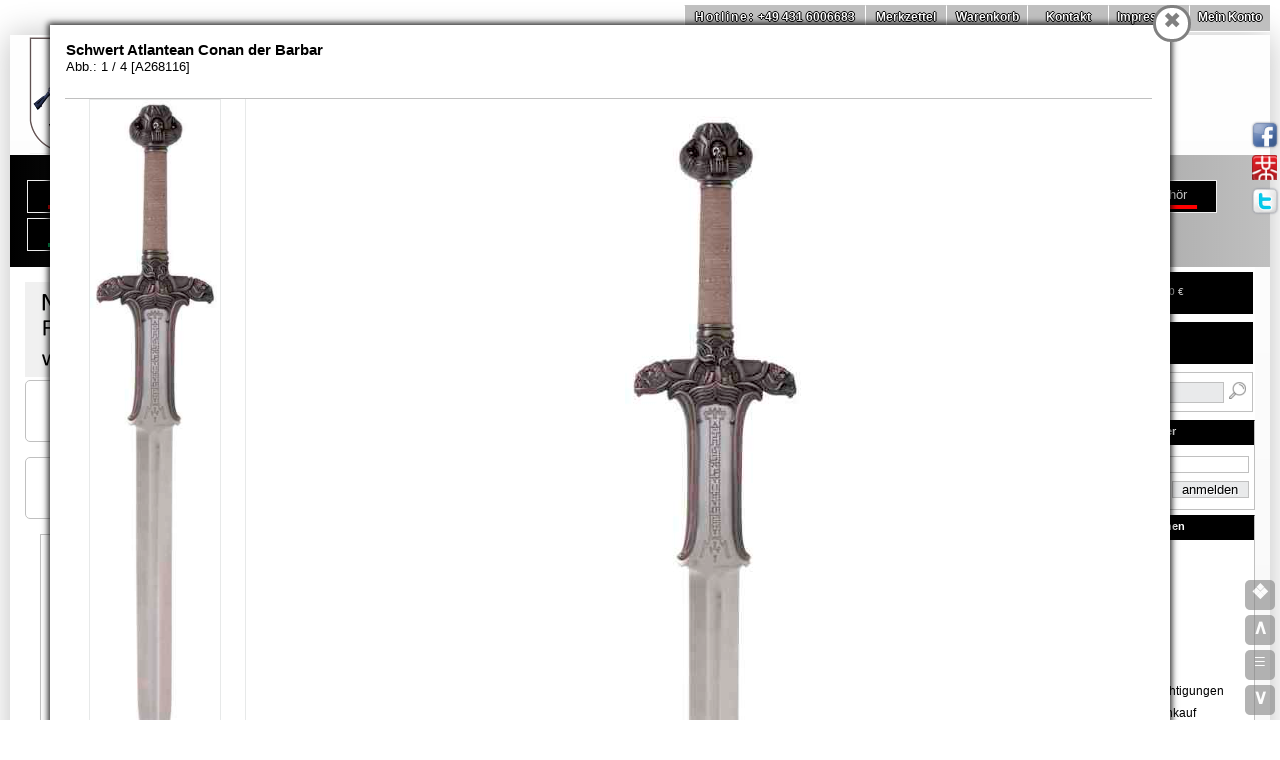

--- FILE ---
content_type: text/html; charset=ISO-8859-1
request_url: https://www.waffen-onlineshop.de/Blankwaffen/Schwerter/A268116-showImage-1.html
body_size: 8733
content:

    

<!DOCTYPE html PUBLIC "-//W3C//DTD XHTML 1.0 Strict//EN" "https://www.w3.org/TR/xhtml1/DTD/xhtml1-strict.dtd">
<html xmlns="https://www.w3.org/1999/xhtml" xml:lang="de" lang="de">
<xml version="1.0" encoding="iso-8859-1">
<head>
<meta http-equiv="content-type" content="text/html; charset=ISO-8859-1" />
<title>Schwert Atlantean Conan der Barbar Abb. Nr.1 </title>

<meta property="og:title" content="Schwert Atlantean Conan der Barbar Abb. Nr.1 ">
<meta property="og:image" content="https://www.waffen-onlineshop.de/images/Waffen-Onlineshop-Logo.png">
<meta property="og:type" content="website">
<meta property="og:url" content="http://www.waffen-onlineshop.de">
<meta property="og:description" content="Schwert Atlantean Conan der Barbar | Bilder - Abb. Nr. 1">
<meta property="dcterms:title" content="Schwert Atlantean Conan der Barbar Abb. Nr.1 ">
<meta property="dcterms:identifier" content="www.waffen-onlineshop.de">
<meta property="dcterms:description" content="Schwert Atlantean Conan der Barbar | Bilder - Abb. Nr. 1">
<meta property="dcterms:subject" content="Schwert Atlantean Conan der Barbar, Schwert, Atlantean, Conan, der, Barbar, Schwerter,, Bilder, waffen-laden, waffengeschäft, waffenfachgeschäft, waffen, jagdwaffen, sportwaffen, freie waffen, munition">
<meta name="DC.title" content="Schwert Atlantean Conan der Barbar Abb. Nr.1 ">
<meta name="DC.identifier" content="www.waffen-onlineshop.de">
<meta name="DC.description" content="Schwert Atlantean Conan der Barbar | Bilder - Abb. Nr. 1">
<meta name="DC.subject" content="Schwert Atlantean Conan der Barbar, Schwert, Atlantean, Conan, der, Barbar, Schwerter,, Bilder waffen-laden, waffengeschäft, waffenfachgeschäft, waffen, jagdwaffen, sportwaffen, freie waffen, munition">
    <meta name="description" content="Schwert Atlantean Conan der Barbar | Bilder - Abb. Nr. 1" />
<meta name="title" content="Schwert Atlantean Conan der Barbar Abb. Nr.1 " />
<meta name="keywords" content="Schwert Atlantean Conan der Barbar, Schwert, Atlantean, Conan, der, Barbar, Schwerter,, Bilder," />
<meta name="robots" content="FOLLOW,INDEX" />
<meta name="Copyright" content="Waffen-Onlineshop.de  MTH " />
<meta name="classification" content="Waffen und Munition weapons" /> 
<meta name="Author" content="Waffen-Onlineshop.de  MTH " />
<meta name="contact_addr" content="Service.MTH@melbar.de" />
<meta name="revisit-after" content="7 Days" />
<meta name="audience" content="All" />
<meta name="distribution" content="Europa" />
<meta name="page-topic" content="Waffen und Munition weapons" />
<meta http-equiv="content-language" content="de" />
<meta http-equiv="content-language" content="de" />
<link rel="shortcut icon" href="https://www.waffen-onlineshop.de/images/favicon.ico" type="image/x-icon" />

<link rel="stylesheet" type="text/css" href="https://www.Waffen-Onlineshop.de/css/flipbox_s.css" />
<link rel="stylesheet" type="text/css" href="https://www.Waffen-Onlineshop.de/css/flipboxbasisN_s.css" />
<link rel="stylesheet" type="text/css" href="https://www.Waffen-Onlineshop.de/css/flipboxbasis_s.css" />
<link rel="stylesheet" type="text/css" href="https://www.Waffen-Onlineshop.de/css/userorderbox.css" />
<meta name="viewport" content="width=device-width" />
<link rel="stylesheet" type="text/css" media="screen and (max-width:1280px)" href="https://www.Waffen-Onlineshop.de/css/MobileSources.css" /> 
   
</head>
<body>
    <div class='main'>
            <div id='headerLinkLine'> 
	<p><b>Hotline:</b> +49 431 6006683</p>		
            <a href="https://www.waffen-onlineshop.de/intern-Merkliste.html" rel='nofollow' title="Waffen-Shop - Wunschzettel -" class='LinkLineA'>Merkzettel</a>
            <a href="https://www.waffen-onlineshop.de/intern-Warenkorb.html" rel='nofollow' title=" Warenkorb " class='LinkLineA'>Warenkorb</a>                    
            <a href="https://www.waffen-onlineshop.de/content-kontakt.html" rel='nofollow'  title="Kontakt" class='LinkLineA'>Kontakt</a>
            <a href="https://www.waffen-onlineshop.de/content-impressum.html" rel='nofollow' title="Impressum" class='LinkLineA'>Impressum</a>                    
            <a href="https://www.waffen-onlineshop.de/intern-Mein-Konto.html" rel='nofollow' title="Mein Konto" >Mein Konto</a>                                                                    
        <br class='cl' />
        </div>
        <div class='head'>
        <a href='https://www.waffen-onlineshop.de/index.php'><img src='https://www.waffen-onlineshop.de/images/Waffen-Onlineshop-Logo.png' alt='Waffen-Onlineshop' /></a>
<h2>Schwerter</h2><br class='cl' />
        </div>
   
        <div class='menue'>
        <a name='auswahl'/>     
        
            <div class='mitem '>
            <a href="https://www.waffen-onlineshop.de/Kurzwaffen#CM" title="Kurzwaffen" class='mlink'>Kurzwaffen</a>
            
                <div class='subBox'>
                        <div class='subMenue'>
                    <a href="https://www.waffen-onlineshop.de/Kurzwaffen/Beduerfnisfreie-Revolver/Beduerfnisfreie-Revolver-page-1.html" title="Bedürfnisfreie Revolver - Kurzwaffen">Bedürfnisfreie Revolver</a>
                    <a href="https://www.waffen-onlineshop.de/Kurzwaffen/Gebrauchte-Kurzwaffen/Gebrauchte-Kurzwaffen-page-1.html" title="Gebrauchte Kurzwaffen - Kurzwaffen">Gebrauchte Kurzwaffen</a>
                    <a href="https://www.waffen-onlineshop.de/Kurzwaffen/Griffschalen/Griffschalen-page-1.html" title="Griffschalen - Kurzwaffen">Griffschalen</a>
                    <a href="https://www.waffen-onlineshop.de/Kurzwaffen/Holster/Holster-page-1.html" title="Holster - Kurzwaffen">Holster</a>
                    <a href="https://www.waffen-onlineshop.de/Kurzwaffen/Kleinkaliber-Pistolen/Kleinkaliber-Pistolen-page-1.html" title="Kleinkaliber Pistolen - Kurzwaffen">Kleinkaliber Pistolen</a>
                    <a href="https://www.waffen-onlineshop.de/Kurzwaffen/Kleinkaliber-Revolver/Kleinkaliber-Revolver-page-1.html" title="Kleinkaliber Revolver - Kurzwaffen">Kleinkaliber Revolver</a>
                    <a href="https://www.waffen-onlineshop.de/Kurzwaffen/Kleinkalibermunition/Kleinkalibermunition-page-1.html" title="Kleinkalibermunition - Kurzwaffen">Kleinkalibermunition</a>
                    <a href="https://www.waffen-onlineshop.de/Kurzwaffen/Magazine/Magazine-page-1.html" title="Magazine - Kurzwaffen">Magazine</a>
                    <a href="https://www.waffen-onlineshop.de/Kurzwaffen/Munition/Munition-page-1.html" title="Munition - Kurzwaffen">Munition</a>
                    <a href="https://www.waffen-onlineshop.de/Kurzwaffen/Perkussionsrevolver/Perkussionsrevolver-page-1.html" title="Perkussionsrevolver - Kurzwaffen">Perkussionsrevolver</a>
                    <a href="https://www.waffen-onlineshop.de/Kurzwaffen/Pistolen/Pistolen-page-1.html" title="Pistolen - Kurzwaffen">Pistolen</a>
                    <a href="https://www.waffen-onlineshop.de/Kurzwaffen/Pistolenholster/Pistolenholster-page-1.html" title="Pistolenholster - Kurzwaffen">Pistolenholster</a>
                    <a href="https://www.waffen-onlineshop.de/Kurzwaffen/Revolver/Revolver-page-1.html" title="Revolver - Kurzwaffen">Revolver</a>

                    </div>
                    <br class='cl'/>
                    <div class='subMenue'>
                    
                    <a href="https://www.waffen-onlineshop.de/Kurzwaffen/SD-Adapter/SD-Adapter-page-1.html" title="SD Adapter - Kurzwaffen">SD Adapter</a>
                    <a href="https://www.waffen-onlineshop.de/Kurzwaffen/Sportpistolen/Sportpistolen-page-1.html" title="Sportpistolen - Kurzwaffen">Sportpistolen</a>
                    <a href="https://www.waffen-onlineshop.de/Kurzwaffen/Visiere/Visiere-page-1.html" title="Visiere - Kurzwaffen">Visiere</a>
                    <a href="https://www.waffen-onlineshop.de/Kurzwaffen/Waffenkoffer/Waffenkoffer-page-1.html" title="Waffenkoffer - Kurzwaffen">Waffenkoffer</a>
                    <a href="https://www.waffen-onlineshop.de/Kurzwaffen/Waffenreinigung/Waffenreinigung-page-1.html" title="Waffenreinigung - Kurzwaffen">Waffenreinigung</a>
                    <a href="https://www.waffen-onlineshop.de/Kurzwaffen/Zubehoer/Zubehoer-page-1.html" title="Zubehör - Kurzwaffen">Zubehör</a>
                </div>
            </div>    
            <br class='cl' />                         
        </div>
            <div class='mitem '>
            <a href="https://www.waffen-onlineshop.de/Langwaffen#CM" title="Langwaffen" class='mlink'>Langwaffen</a>
            
                <div class='subBox'>
                        <div class='subMenue'>
                    <a href="https://www.waffen-onlineshop.de/Langwaffen/Ersatzteile/Ersatzteile-page-1.html" title="Ersatzteile - Langwaffen">Ersatzteile</a>
                    <a href="https://www.waffen-onlineshop.de/Langwaffen/Kipplaufflinten/Kipplaufflinten-page-1.html" title="Kipplaufflinten - Langwaffen">Kipplaufflinten</a>
                    <a href="https://www.waffen-onlineshop.de/Langwaffen/Kleinkaliber-Gewehre/Kleinkaliber-Gewehre-page-1.html" title="Kleinkaliber Gewehre - Langwaffen">Kleinkaliber Gewehre</a>
                    <a href="https://www.waffen-onlineshop.de/Langwaffen/Lever-Action-Buechsen/Lever-Action-Buechsen-page-1.html" title="Lever Action Büchsen - Langwaffen">Lever Action Büchsen</a>
                    <a href="https://www.waffen-onlineshop.de/Langwaffen/Magazine/Magazine-page-1.html" title="Magazine - Langwaffen">Magazine</a>
                    <a href="https://www.waffen-onlineshop.de/Langwaffen/Montagen/Montagen-page-1.html" title="Montagen - Langwaffen">Montagen</a>
                    <a href="https://www.waffen-onlineshop.de/Langwaffen/Munition/Munition-page-1.html" title="Munition - Langwaffen">Munition</a>
                    <a href="https://www.waffen-onlineshop.de/Langwaffen/Repetierbuechsen/Repetierbuechsen-page-1.html" title="Repetierbüchsen - Langwaffen">Repetierbüchsen</a>
                    <a href="https://www.waffen-onlineshop.de/Langwaffen/Repetierflinten/Repetierflinten-page-1.html" title="Repetierflinten - Langwaffen">Repetierflinten</a>
                    <a href="https://www.waffen-onlineshop.de/Langwaffen/SD-Adapter/SD-Adapter-page-1.html" title="SD Adapter - Langwaffen">SD Adapter</a>
                    <a href="https://www.waffen-onlineshop.de/Langwaffen/Selbstladebuechsen/Selbstladebuechsen-page-1.html" title="Selbstladebüchsen - Langwaffen">Selbstladebüchsen</a>
                    <a href="https://www.waffen-onlineshop.de/Langwaffen/Selbstladeflinten/Selbstladeflinten-page-1.html" title="Selbstladeflinten - Langwaffen">Selbstladeflinten</a>
                    <a href="https://www.waffen-onlineshop.de/Langwaffen/Sportwaffen/Sportwaffen-page-1.html" title="Sportwaffen - Langwaffen">Sportwaffen</a>

                    </div>
                    <br class='cl'/>
                    <div class='subMenue'>
                    
                    <a href="https://www.waffen-onlineshop.de/Langwaffen/Sportwaffen-Sets/Sportwaffen-Sets-page-1.html" title="Sportwaffen Sets - Langwaffen">Sportwaffen Sets</a>
                    <a href="https://www.waffen-onlineshop.de/Langwaffen/Vorderschaftrepetierflinten/Vorderschaftrepetierflinten-page-1.html" title="Vorderschaftrepetierflinten - Langwaffen">Vorderschaftrepetierflinten</a>
                    <a href="https://www.waffen-onlineshop.de/Langwaffen/Waffenkoffer/Waffenkoffer-page-1.html" title="Waffenkoffer - Langwaffen">Waffenkoffer</a>
                    <a href="https://www.waffen-onlineshop.de/Langwaffen/Zubehoer/Zubehoer-page-1.html" title="Zubehör - Langwaffen">Zubehör</a>
                    <a href="https://www.waffen-onlineshop.de/Langwaffen/Zweibeine/Zweibeine-page-1.html" title="Zweibeine - Langwaffen">Zweibeine</a>
                </div>
            </div>    
            <br class='cl' />                         
        </div>
            <div class='mitem '>
            <a href="https://www.waffen-onlineshop.de/Freie-Waffen#CM" title="Freie Waffen" class='mlink'>Freie Waffen</a>
            
                <div class='subBox'>
                        <div class='subMenue'>
                    <a href="https://www.waffen-onlineshop.de/Freie-Waffen/2ndHand/2ndHand-page-1.html" title="2ndHand - Freie Waffen">2ndHand</a>
                    <a href="https://www.waffen-onlineshop.de/Freie-Waffen/AEG/AEG-page-1.html" title="AEG - Freie Waffen">AEG</a>
                    <a href="https://www.waffen-onlineshop.de/Freie-Waffen/AirSoft/AirSoft-page-1.html" title="AirSoft - Freie Waffen">AirSoft</a>
                    <a href="https://www.waffen-onlineshop.de/Freie-Waffen/Bipods/Bipods-page-1.html" title="Bipods - Freie Waffen">Bipods</a>
                    <a href="https://www.waffen-onlineshop.de/Freie-Waffen/CO2-Gewehre/CO2-Gewehre-page-1.html" title="CO2 Gewehre - Freie Waffen">CO2 Gewehre</a>
                    <a href="https://www.waffen-onlineshop.de/Freie-Waffen/CO2-Pistolen/CO2-Pistolen-page-1.html" title="CO2 Pistolen - Freie Waffen">CO2 Pistolen</a>
                    <a href="https://www.waffen-onlineshop.de/Freie-Waffen/CO2-Revolver/CO2-Revolver-page-1.html" title="CO2 Revolver - Freie Waffen">CO2 Revolver</a>
                    <a href="https://www.waffen-onlineshop.de/Freie-Waffen/Federdruck-Gewehre/Federdruck-Gewehre-page-1.html" title="Federdruck Gewehre - Freie Waffen">Federdruck Gewehre</a>
                    <a href="https://www.waffen-onlineshop.de/Freie-Waffen/Federdruckpistole/Federdruckpistole-page-1.html" title="Federdruckpistole - Freie Waffen">Federdruckpistole</a>
                    <a href="https://www.waffen-onlineshop.de/Freie-Waffen/Gas-Pistolen/Gas-Pistolen-page-1.html" title="Gas Pistolen - Freie Waffen">Gas Pistolen</a>
                    <a href="https://www.waffen-onlineshop.de/Freie-Waffen/Gas-Revolver/Gas-Revolver-page-1.html" title="Gas Revolver - Freie Waffen">Gas Revolver</a>
                    <a href="https://www.waffen-onlineshop.de/Freie-Waffen/Holster/Holster-page-1.html" title="Holster - Freie Waffen">Holster</a>
                    <a href="https://www.waffen-onlineshop.de/Freie-Waffen/Home-Defense/Home-Defense-page-1.html" title="Home Defense - Freie Waffen">Home Defense</a>

                    </div>
                    <br class='cl'/>
                    <div class='subMenue'>
                    
                    <a href="https://www.waffen-onlineshop.de/Freie-Waffen/Homeshooting/Homeshooting-page-1.html" title="Homeshooting - Freie Waffen">Homeshooting</a>
                    <a href="https://www.waffen-onlineshop.de/Freie-Waffen/Kipplaufgewehr/Kipplaufgewehr-page-1.html" title="Kipplaufgewehr - Freie Waffen">Kipplaufgewehr</a>
                    <a href="https://www.waffen-onlineshop.de/Freie-Waffen/Kipplaufpistole/Kipplaufpistole-page-1.html" title="Kipplaufpistole - Freie Waffen">Kipplaufpistole</a>
                    <a href="https://www.waffen-onlineshop.de/Freie-Waffen/Knicklaufgewehr/Knicklaufgewehr-page-1.html" title="Knicklaufgewehr - Freie Waffen">Knicklaufgewehr</a>
                    <a href="https://www.waffen-onlineshop.de/Freie-Waffen/Leuchtpunktvisiere/Leuchtpunktvisiere-page-1.html" title="Leuchtpunktvisiere - Freie Waffen">Leuchtpunktvisiere</a>
                    <a href="https://www.waffen-onlineshop.de/Freie-Waffen/Lever-Action/Lever-Action-page-1.html" title="Lever Action - Freie Waffen">Lever Action</a>
                    <a href="https://www.waffen-onlineshop.de/Freie-Waffen/Luftgewehre/Luftgewehre-page-1.html" title="Luftgewehre - Freie Waffen">Luftgewehre</a>
                    <a href="https://www.waffen-onlineshop.de/Freie-Waffen/Luftpistolen/Luftpistolen-page-1.html" title="Luftpistolen - Freie Waffen">Luftpistolen</a>
                    <a href="https://www.waffen-onlineshop.de/Freie-Waffen/Magazine/Magazine-page-1.html" title="Magazine - Freie Waffen">Magazine</a>
                    <a href="https://www.waffen-onlineshop.de/Freie-Waffen/Militaerwaffen/Militaerwaffen-page-1.html" title="Militärwaffen - Freie Waffen">Militärwaffen</a>
                    <a href="https://www.waffen-onlineshop.de/Freie-Waffen/Montagen/Montagen-page-1.html" title="Montagen - Freie Waffen">Montagen</a>
                    <a href="https://www.waffen-onlineshop.de/Freie-Waffen/Munition/Munition-page-1.html" title="Munition - Freie Waffen">Munition</a>
                    <a href="https://www.waffen-onlineshop.de/Freie-Waffen/Pendelziele/Pendelziele-page-1.html" title="Pendelziele - Freie Waffen">Pendelziele</a>
                    <a href="https://www.waffen-onlineshop.de/Freie-Waffen/Perkussionspistolen/Perkussionspistolen-page-1.html" title="Perkussionspistolen - Freie Waffen">Perkussionspistolen</a>

                    </div>
                    <br class='cl'/>
                    <div class='subMenue'>
                    
                    <a href="https://www.waffen-onlineshop.de/Freie-Waffen/Polizeiwaffen/Polizeiwaffen-page-1.html" title="Polizeiwaffen - Freie Waffen">Polizeiwaffen</a>
                    <a href="https://www.waffen-onlineshop.de/Freie-Waffen/Pumpluftgewehr/Pumpluftgewehr-page-1.html" title="Pumpluftgewehr - Freie Waffen">Pumpluftgewehr</a>
                    <a href="https://www.waffen-onlineshop.de/Freie-Waffen/Repetierluftgewehr/Repetierluftgewehr-page-1.html" title="Repetierluftgewehr - Freie Waffen">Repetierluftgewehr</a>
                    <a href="https://www.waffen-onlineshop.de/Freie-Waffen/S-AEG/S-AEG-page-1.html" title="S AEG - Freie Waffen">S AEG</a>
                    <a href="https://www.waffen-onlineshop.de/Freie-Waffen/Sammlerwaffen/Sammlerwaffen-page-1.html" title="Sammlerwaffen - Freie Waffen">Sammlerwaffen</a>
                    <a href="https://www.waffen-onlineshop.de/Freie-Waffen/Scheibenkaesten/Scheibenkaesten-page-1.html" title="Scheibenkästen - Freie Waffen">Scheibenkästen</a>
                    <a href="https://www.waffen-onlineshop.de/Freie-Waffen/Schreckschussgewehre/Schreckschussgewehre-page-1.html" title="Schreckschussgewehre - Freie Waffen">Schreckschussgewehre</a>
                    <a href="https://www.waffen-onlineshop.de/Freie-Waffen/Seitenspanner/Seitenspanner-page-1.html" title="Seitenspanner - Freie Waffen">Seitenspanner</a>
                    <a href="https://www.waffen-onlineshop.de/Freie-Waffen/Selbstverteidigung/Selbstverteidigung-page-1.html" title="Selbstverteidigung - Freie Waffen">Selbstverteidigung</a>
                    <a href="https://www.waffen-onlineshop.de/Freie-Waffen/Self-Defense/Self-Defense-page-1.html" title="Self Defense - Freie Waffen">Self Defense</a>
                    <a href="https://www.waffen-onlineshop.de/Freie-Waffen/SoftAir/SoftAir-page-1.html" title="SoftAir - Freie Waffen">SoftAir</a>
                    <a href="https://www.waffen-onlineshop.de/Freie-Waffen/T4E-RAM/T4E-RAM-page-1.html" title="T4E RAM - Freie Waffen">T4E RAM</a>
                    <a href="https://www.waffen-onlineshop.de/Freie-Waffen/Unterhebelspanner/Unterhebelspanner-page-1.html" title="Unterhebelspanner - Freie Waffen">Unterhebelspanner</a>
                    <a href="https://www.waffen-onlineshop.de/Freie-Waffen/Waffenkoffer/Waffenkoffer-page-1.html" title="Waffenkoffer - Freie Waffen">Waffenkoffer</a>

                    </div>
                    <br class='cl'/>
                    <div class='subMenue'>
                    
                    <a href="https://www.waffen-onlineshop.de/Freie-Waffen/Waffenpflege/Waffenpflege-page-1.html" title="Waffenpflege - Freie Waffen">Waffenpflege</a>
                    <a href="https://www.waffen-onlineshop.de/Freie-Waffen/Waffentresor/Waffentresor-page-1.html" title="Waffentresor - Freie Waffen">Waffentresor</a>
                    <a href="https://www.waffen-onlineshop.de/Freie-Waffen/Westernwaffen/Westernwaffen-page-1.html" title="Westernwaffen - Freie Waffen">Westernwaffen</a>
                    <a href="https://www.waffen-onlineshop.de/Freie-Waffen/Ziele/Ziele-page-1.html" title="Ziele - Freie Waffen">Ziele</a>
                    <a href="https://www.waffen-onlineshop.de/Freie-Waffen/Zielfernrohre/Zielfernrohre-page-1.html" title="Zielfernrohre - Freie Waffen">Zielfernrohre</a>
                    <a href="https://www.waffen-onlineshop.de/Freie-Waffen/Zubehoer/Zubehoer-page-1.html" title="Zubehör - Freie Waffen">Zubehör</a>
                </div>
            </div>    
            <br class='cl' />                         
        </div>
            <div class='mitem  mitemselected'>
            <a href="https://www.waffen-onlineshop.de/Blankwaffen#CM" title="Blankwaffen" class='mlink'>Blankwaffen</a>
            
                <div class='subBox'>
                        <div class='subMenue'>
                    <a href="https://www.waffen-onlineshop.de/Blankwaffen/Dolche/Dolche-page-1.html" title="Dolche - Blankwaffen">Dolche</a>
                    <a href="https://www.waffen-onlineshop.de/Blankwaffen/Guertelmesser/Guertelmesser-page-1.html" title="Gürtelmesser - Blankwaffen">Gürtelmesser</a>
                    <a href="https://www.waffen-onlineshop.de/Blankwaffen/Jagdmesser/Jagdmesser-page-1.html" title="Jagdmesser - Blankwaffen">Jagdmesser</a>
                    <a href="https://www.waffen-onlineshop.de/Blankwaffen/Jagdspeere/Jagdspeere-page-1.html" title="Jagdspeere - Blankwaffen">Jagdspeere</a>
                    <a href="https://www.waffen-onlineshop.de/Blankwaffen/Messer/Messer-page-1.html" title="Messer - Blankwaffen">Messer</a>
                    <a href="https://www.waffen-onlineshop.de/Blankwaffen/Neck-Knife/Neck-Knife-page-1.html" title="Neck Knife - Blankwaffen">Neck Knife</a>
                    <a href="https://www.waffen-onlineshop.de/Blankwaffen/Outdoormesser/Outdoormesser-page-1.html" title="Outdoormesser - Blankwaffen">Outdoormesser</a>
                    <a href="https://www.waffen-onlineshop.de/Blankwaffen/Samuraischwerter/Samuraischwerter-page-1.html" title="Samuraischwerter - Blankwaffen">Samuraischwerter</a>
                    <a href="https://www.waffen-onlineshop.de/Blankwaffen/Schwerter/Schwerter-page-1.html" title="Schwerter - Blankwaffen">Schwerter</a>
                    <a href="https://www.waffen-onlineshop.de/Blankwaffen/Taschenmesser/Taschenmesser-page-1.html" title="Taschenmesser - Blankwaffen">Taschenmesser</a>
                </div>
            </div>    
            <br class='cl' />                         
        </div>
            <div class='mitem '>
            <a href="https://www.waffen-onlineshop.de/Dekowaffen#CM" title="Dekowaffen" class='mlink'>Dekowaffen</a>
            
                <div class='subBox'>
                        <div class='subMenue'>
                    <a href="https://www.waffen-onlineshop.de/Dekowaffen/Deko-Gewehre/Deko-Gewehre-page-1.html" title="Deko Gewehre - Dekowaffen">Deko Gewehre</a>
                    <a href="https://www.waffen-onlineshop.de/Dekowaffen/Deko-Revolver/Deko-Revolver-page-1.html" title="Deko Revolver - Dekowaffen">Deko Revolver</a>
                    <a href="https://www.waffen-onlineshop.de/Dekowaffen/Perkussionspistolen/Perkussionspistolen-page-1.html" title="Perkussionspistolen - Dekowaffen">Perkussionspistolen</a>
                    <a href="https://www.waffen-onlineshop.de/Dekowaffen/Steinschlosspistolen/Steinschlosspistolen-page-1.html" title="Steinschlosspistolen - Dekowaffen">Steinschlosspistolen</a>
                    <a href="https://www.waffen-onlineshop.de/Dekowaffen/Westernrevolver/Westernrevolver-page-1.html" title="Westernrevolver - Dekowaffen">Westernrevolver</a>
                </div>
            </div>    
            <br class='cl' />                         
        </div>
            <div class='mitem '>
            <a href="https://www.waffen-onlineshop.de/Optiken#CM" title="Optiken" class='mlink'>Optiken</a>
            
                <div class='subBox'>
                        <div class='subMenue'>
                    <a href="https://www.waffen-onlineshop.de/Optiken/Fernglaeser/Fernglaeser-page-1.html" title="Ferngläser - Optiken">Ferngläser</a>
                    <a href="https://www.waffen-onlineshop.de/Optiken/Irisblenden/Irisblenden-page-1.html" title="Irisblenden - Optiken">Irisblenden</a>
                    <a href="https://www.waffen-onlineshop.de/Optiken/Leuchtpunktvisiere/Leuchtpunktvisiere-page-1.html" title="Leuchtpunktvisiere - Optiken">Leuchtpunktvisiere</a>
                    <a href="https://www.waffen-onlineshop.de/Optiken/Magnifier/Magnifier-page-1.html" title="Magnifier - Optiken">Magnifier</a>
                    <a href="https://www.waffen-onlineshop.de/Optiken/Monokulare/Monokulare-page-1.html" title="Monokulare - Optiken">Monokulare</a>
                    <a href="https://www.waffen-onlineshop.de/Optiken/Montagen/Montagen-page-1.html" title="Montagen - Optiken">Montagen</a>
                    <a href="https://www.waffen-onlineshop.de/Optiken/Prismenvisier/Prismenvisier-page-1.html" title="Prismenvisier - Optiken">Prismenvisier</a>
                    <a href="https://www.waffen-onlineshop.de/Optiken/Reflexvisiere/Reflexvisiere-page-1.html" title="Reflexvisiere - Optiken">Reflexvisiere</a>
                    <a href="https://www.waffen-onlineshop.de/Optiken/Visiere/Visiere-page-1.html" title="Visiere - Optiken">Visiere</a>
                    <a href="https://www.waffen-onlineshop.de/Optiken/Zielfernrohre/Zielfernrohre-page-1.html" title="Zielfernrohre - Optiken">Zielfernrohre</a>
                </div>
            </div>    
            <br class='cl' />                         
        </div>
            <div class='mitem '>
            <a href="https://www.waffen-onlineshop.de/Outdoor#CM" title="Outdoor" class='mlink'>Outdoor</a>
            
                <div class='subBox'>
                        <div class='subMenue'>
                    <a href="https://www.waffen-onlineshop.de/Outdoor/Fernglaeser/Fernglaeser-page-1.html" title="Ferngläser - Outdoor">Ferngläser</a>
                    <a href="https://www.waffen-onlineshop.de/Outdoor/Feuerstarter/Feuerstarter-page-1.html" title="Feuerstarter - Outdoor">Feuerstarter</a>
                    <a href="https://www.waffen-onlineshop.de/Outdoor/Funkgeraete/Funkgeraete-page-1.html" title="Funkgeräte - Outdoor">Funkgeräte</a>
                    <a href="https://www.waffen-onlineshop.de/Outdoor/Kompasse/Kompasse-page-1.html" title="Kompasse - Outdoor">Kompasse</a>
                    <a href="https://www.waffen-onlineshop.de/Outdoor/Multitools/Multitools-page-1.html" title="Multitools - Outdoor">Multitools</a>
                    <a href="https://www.waffen-onlineshop.de/Outdoor/Outdooruhren/Outdooruhren-page-1.html" title="Outdooruhren - Outdoor">Outdooruhren</a>
                    <a href="https://www.waffen-onlineshop.de/Outdoor/Survival/Survival-page-1.html" title="Survival - Outdoor">Survival</a>
                    <a href="https://www.waffen-onlineshop.de/Outdoor/Taschen/Taschen-page-1.html" title="Taschen - Outdoor">Taschen</a>
                    <a href="https://www.waffen-onlineshop.de/Outdoor/Taschenlampen/Taschenlampen-page-1.html" title="Taschenlampen - Outdoor">Taschenlampen</a>
                </div>
            </div>    
            <br class='cl' />                         
        </div>
            <div class='mitem '>
            <a href="https://www.waffen-onlineshop.de/Waffenzubehoer#CM" title="Waffenzubehör" class='mlink'>Waffenzubehör</a>
            
                <div class='subBox'>
                        <div class='subMenue'>
                    <a href="https://www.waffen-onlineshop.de/Waffenzubehoer/Bipods/Bipods-page-1.html" title="Bipods - Waffenzubehör">Bipods</a>
                    <a href="https://www.waffen-onlineshop.de/Waffenzubehoer/Gehoerschutz/Gehoerschutz-page-1.html" title="Gehörschutz - Waffenzubehör">Gehörschutz</a>
                    <a href="https://www.waffen-onlineshop.de/Waffenzubehoer/Koffer-und-Taschen/Koffer-und-Taschen-page-1.html" title="Koffer und Taschen - Waffenzubehör">Koffer und Taschen</a>
                    <a href="https://www.waffen-onlineshop.de/Waffenzubehoer/Waffenpflege/Waffenpflege-page-1.html" title="Waffenpflege - Waffenzubehör">Waffenpflege</a>
                </div>
            </div>    
            <br class='cl' />                         
        </div><br class='cl' /><br/>
            <div class='mitem mitemselectedBox'>
            <a href="https://www.waffen-onlineshop.de/Blankwaffen/Schwerter/Schwerter-page-1.html" title="Blankwaffen Schwerter" class='mlink'>Schwerter</a>
            
            </div>                 
                
                                        



        <br class='cl' />

        </div>

        <div id='content'>

    
     <a href='https://www.waffen-onlineshop.de/content-nachfolger.html' titel='Waffenfachgeschäft zu verkaufen'> 
  <img src='https://www.waffen-onlineshop.de/images/WOS-Nachfolger-gesucht-small.png'  alt='Nachfolger für WOS gesucht' />
    </a>
<div class='toplineprom'>
Wünsche?<br/>
Verkauf vor Ort nach Terminabsprache: 0431 6006683  <br/>
oder per E-Mail: <a href='https://www.waffen-onlineshop.de/content-kontakt.html'>Anfrage senden</a></br>

</div>
<div class='toplineprom'>
Luftgewehre jetzt auf WBK?<br/>
Braucht man nun für Luftgewehre eine Erlaubnis / Waffenbesitzkarte?<br/>
 <a href='https://www.waffen-onlineshop.de/content-faq-catnr-12-faqnr-80.html#start'>Lesen Sie mehr...&raquo;</a></br>

</div>

          

        <a name='productop'/>
        <div id='detail'>
        
        <h1>Schwert Atlantean Conan der Barbar </h1>
            <div id='imgBox'>    
            <a href="https://www.waffen-onlineshop.de/Blankwaffen/Schwerter/A268116-showImage-1.html" title="Bild vergrößern: Schwert Atlantean Conan der Barbar" >
      <img src="https://www.waffen-onlineshop.de/artikel/images/A268116.jpg" style=" max-width:56px;  height:auto;" alt="Schwert Atlantean Conan der Barbar" />
            </a>        
             
            </div>
        
                        <div id='orderBoxCover'>
                            <div id='orderBox' style='text-algin:left;'>
                            <span>Benachrichtigen Sie mich, sobald der Artikel lieferbar ist.</span><br/>
                            <span>Artikel:A268116</span><br/>
                            <span>Bisher 499.00 &euro; Preis freibleibend</span><br/>
                                                
                 <form method='post' action=''>
                                                        
                                
                  <input type='text' name='reserveMail'   placeholder=' Ihre E-Mailadresse' style='width:191px; height:30px;'/>
                  <input type='hidden' name='reserveControll' value='1'/>
                  <input type='hidden' name='itemNo' value='A268116'/>
                  <input type='image' src='https://www.waffen-onlineshop.de/images/Button-Reservierung-WKbox.png' name='merkButton' value='Reserviren Button' />                            
                </form>
                                              
                            
                            <span class='noticecre'> Dieser Artikel ist zur Zeit nicht lieferbar!  </span><br/>                         
                            </div>
                         <br class='cl' />


                        <br/><img src='https://www.waffen-onlineshop.de/images/an-2.png' alt='Es ist ein Altersnacheis erforderlich - 1.' title='Es ist ein Altersnacheis erforderlich - 1.'/>      
                      </div>      
            
        <br class='cl' />
        <div id='subImgBox'>
        <h3>Schwert Conan Atlantean Bilder</h3>
        <br/>
        
            <a href='https://www.waffen-onlineshop.de/Blankwaffen/Schwerter/A268116-showImage-02.html' title='Bild vergrößern: Schwert Atlantean Conan der Barbar' >
                <img src='https://www.waffen-onlineshop.de/artikel/images/A268116_02.jpg' alt='Bild Nr. 02 Schwert Atlantean Conan der Barbar' style='width:88px;height:150px;float:left;' />
            </a>
            <a href='https://www.waffen-onlineshop.de/Blankwaffen/Schwerter/A268116-showImage-03.html' title='Bild vergrößern: Schwert Atlantean Conan der Barbar' >
                <img src='https://www.waffen-onlineshop.de/artikel/images/A268116_03.jpg' alt='Bild Nr. 03 Schwert Atlantean Conan der Barbar' style='width:93px;height:150px;float:left;' />
            </a>
            <a href='https://www.waffen-onlineshop.de/Blankwaffen/Schwerter/A268116-showImage-04.html' title='Bild vergrößern: Schwert Atlantean Conan der Barbar' >
                <img src='https://www.waffen-onlineshop.de/artikel/images/A268116_04.jpg' alt='Bild Nr. 04 Schwert Atlantean Conan der Barbar' style='width:28px;height:150px;float:left;' />
            </a>  
            <br/>
            <br class='cl' />    
               </div>
            
     

        <br class='cl' />
         
        <div class='productinfo'><h2>Schwert Atlantean Conan der Barbar </h2><p>Schwert Atlantean Conan der Barbar<br />
<br />
Die Filmschwerter aus dem Film Conan<br />
der Barbar mit Arnold Schwarzenegger.<br />
<br />
Wohl eines der bekanntesten <b>Filmschwerter</b> der Filmgeschichte ist das<br />
Schwert von Conan <b>Atlantean</b>.<br />
<br />
Diese Replik ist eine schwere und wuchtige Ausführung des original Filmschwertes.<br />
<br />
Der 25 cm lange Griff ist eng mit einer Hanfschnur stramm umwickelt.<br />
Die Parierstange hat eine Breite von ca. 18 cm und ist ca. 4 cm stark.<br />
Der Knauf dieses Schwertes allein ist ca. 5,5 cm Dick.<br />
Parierstange und Knauf im Bronze-Finish.<br />
<br />
Die Klinge aus Edelstahl ist mit den Runen graviert, die auch das Original zieren,<br />
und nach der Fehlschärfe mit einer ausgeprägten Hohlkehle versehen.<br />
<br />
Knauf und Parier sind sehr schön ausmodeliert und detailreich.<br />
<br />
Zu allem Überfluss ist das Schwert auch noch sehr ausgewogen und führig.<br />
<br />
<br />
<br />
<br />
Das Vater Schwert finden Sie unter A268115,<br />
mit einer Klingenlänge von ca. 72 cm und einer Gesamtlänge von 96 cm.<br />
<br />
<b>Atlantean, das Schwert</b><br />
A268116<br />
Klingenlänge 72 cm<br />
Gesamtlänge 102 cm<br />
<br />
<br />
Zu jedem Schwert gehört ein Zertifikat, welches mit einer laufenden Nummer versehen ist, <br />
die auch auf dem Schwert angebracht ist. <br />
Das Zertifikat ist unterzeichnet von dem Hersteller MARTO.<br />
<br />
Die Klinge des Schwertes ist aus 420 rostfreiem Stahl und ist gehärtet.<br />
<br />
Verkauf nur an Personen über 18 Jahren.<br />
<br />
[Einhandschwert, Eineinhalbhänder, Bastardschwert, Filmschwert] <br/></p></div>
 <div class='ewbmeldebox'>3 Es ist ein Altersnacheis erforderlich - 1.</div>

        

            <hr/>
        
      <div class='ProducerInfo'>
      Hersteller gem. §6 Abs. 1 ProdSG FF<br/>
      Espadas y sables de Toledo S.L<br/>
      ES 45280  Olias del Rey Toledo<br/>
      Audovia Madrid-Toledo Km 61.900<br/>                
      comercial@marto.es<br/>                            
      </div>
       
        <br class='cl' />
                 
        </div>
        
  <div id='showImage'>
    <div id='showImageHeader'>
      <h3>Schwert Atlantean Conan der Barbar</h3>
        
             Abb.: 1 / 4 [A268116]
             
            <a href='https://www.waffen-onlineshop.de/Blankwaffen/Schwerter/detail-A268116.html' title='zurück zu Schwert Atlantean Conan der Barbar günstig kaufen im Waffen Shop' class='closeWin'>&#10006;</a>
            <br class='cl' />  
    </div>                        
           
        <div id='thumbBox'>
          <a href="https://www.waffen-onlineshop.de/Blankwaffen/Schwerter/A268116-showImage-1.html" title="Schwert Atlantean Conan der Barbar Abb. Nr. 1">
          <img src="https://www.waffen-onlineshop.de/artikel/images/A268116.jpg" width="130" height="693" alt="Bild Schwert Atlantean Conan der Barbar Abb. Nr. 1" /></a>           
          <br/>
               
          <a href="https://www.waffen-onlineshop.de/Blankwaffen/Schwerter/A268116-showImage-02.html" title="Schwert Atlantean Conan der Barbar Abb. Nr. 02">
          <img src="https://www.waffen-onlineshop.de/artikel/images/A268116_02.jpg" width="130" height="221" alt="Bild Schwert Atlantean Conan der Barbar Abb. Nr. 02" /></a>           
          <br/>
               
          <a href="https://www.waffen-onlineshop.de/Blankwaffen/Schwerter/A268116-showImage-03.html" title="Schwert Atlantean Conan der Barbar Abb. Nr. 03">
          <img src="https://www.waffen-onlineshop.de/artikel/images/A268116_03.jpg" width="130" height="207" alt="Bild Schwert Atlantean Conan der Barbar Abb. Nr. 03" /></a>           
          <br/>
               
          <a href="https://www.waffen-onlineshop.de/Blankwaffen/Schwerter/A268116-showImage-04.html" title="Schwert Atlantean Conan der Barbar Abb. Nr. 04">
          <img src="https://www.waffen-onlineshop.de/artikel/images/A268116_04.jpg" width="130" height="693" alt="Bild Schwert Atlantean Conan der Barbar Abb. Nr. 04" /></a>           
          <br/>
                       
        </div>
        <br/>
        <div class='masterImage'>
            <a href="https://www.waffen-onlineshop.de/Blankwaffen/Schwerter/detail-A268116.html" title="Schwert Atlantean Conan der Barbar günstig kaufen" >
        <img src="https://www.waffen-onlineshop.de/artikel/images/A268116.jpg" alt="Schwert Atlantean Conan der Barbar Abb. Nr 1"/>
        </a>
        <br/>
        <a href="https://www.waffen-onlineshop.de/Blankwaffen/Schwerter/detail-A268116.html" title="Schwert Atlantean Conan der Barbar - günstig kaufen im Waffen-Onlineshop " class="closeBox" >schließen</a>
        <br class='cl' />
        </div>
<br class='cl' />
              <div>&copy;  copyrights www.waffen-onlineshop.de </div>

  </div>
<br/>
                <h4>Diese Artikel zum Thema Schwerter könnten Sie auch interessieren</h4>
                <br/>
                
            <div class='teaser'>
                <div class='teaserSubBox'>
                  <a href='https://waffen-onlineshop.de/Freie-Waffen/Munition/detail-W1G205373.html'  title='Airmax 1500 Stahl BB 4,5mm'><img src='https://www.waffen-onlineshop.de/artikel/tW1G205373.jpg' alt='' style='width:115px; height:115px;'/></a>
                <b class='teaserhl'>Airmax 1500 Stahl BB 4,5mm</b>
                <p>airmaX Stahlrundkugeln 1500 4.5mm


1500 airmaX® Stahlrundkugeln/BB's.
Hochwertige, verzinkte Stahlrundkugeln der Marke  airmaX®  von GSG
für Luftgerwehr und Luftpistole.

[Rundkugeln, BBs, Munition Luftgewehre, 4,5mm, .177, Stahlrundkugeln ]...</p>
                <br class='cl' />
                </div>
                <br class='cl' />
               <b class='teaserpr aktion'>4.89 € %</b>
                <a href='https://waffen-onlineshop.de/Freie-Waffen/Munition/detail-W1G205373.html' class='teaserlink' title='Airmax 1500 Stahl BB 4,5mm'>zum Produkt</a>
                
                <br class='cl' />
                <a href='https://www.waffen-onlineshop.de/Freie-Waffen/Munition/Munition-page-1.html' class='teasercatlink'> Munition</a>
            </div>
        
            <div class='teaser'>
                <div class='teaserSubBox'>
                  <a href='https://waffen-onlineshop.de/Freie-Waffen/Munition/detail-W1G205374.html'  title='Airmax Stahlrundkugeln verkupfert 4,5mm 0,35g 1500'><img src='https://www.waffen-onlineshop.de/artikel/tW1G205374.jpg' alt='' style='width:115px; height:115px;'/></a>
                <b class='teaserhl'>Airmax Stahlrundkugeln verkupfert 4,5mm 0,35g 1500</b>
                <p>Airmax Stahlrundkugeln verkupfert 4,5mm 0,35g 1500

1500 verkupferte Stahlrundkugeln /BBs in einer Kunststoffflasche
mit Ladehals von Airmax 
im Kaliber 4.5mm | .177
Einzelgewicht 0.35g...</p>
                <br class='cl' />
                </div>
                <br class='cl' />
               <b class='teaserpr aktion'>4.97 € %</b>
                <a href='https://waffen-onlineshop.de/Freie-Waffen/Munition/detail-W1G205374.html' class='teaserlink' title='Airmax Stahlrundkugeln verkupfert 4,5mm 0,35g 1500'>zum Produkt</a>
                
                <br class='cl' />
                <a href='https://www.waffen-onlineshop.de/Freie-Waffen/Munition/Munition-page-1.html' class='teasercatlink'> Munition</a>
            </div>
        


 
        </div>
     <div id='menueright'>
                <div class='menueboxInfo'>  
            <a href='https://www.waffen-onlineshop.de/intern-Warenkorb.html' rel='nofollow' title='Zum Warenkorb'><b>Warenkorb </b></a>
            0  Artikel 0 &euro;
                    </div>
                        
        <div class='menueboxInfo'>   
            <a href='https://www.waffen-onlineshop.de/intern-Merkliste.html' rel='nofollow' title='Zur Merkliste'><b>Merkzettel</b></a> 
            0 Artikel
        </div>
     
        <br class='cl' />
                
                  
                
        
        <div class='searchbox'>
          <form method='post' action='https://www.waffen-onlineshop.de/content-suche.html'>
            <input type='text' name='phrase' placeholder='Suchen'  />
            <input type='image' src='https://www.waffen-onlineshop.de/images/lupe_suche.png' name='searchbutton' />         
            <input type='hidden'  name='todo' value='suchen'/>
          </form>
            <br class='cl' />          
        </div>        
        
        <div class='menuebox'>
          <b>Newsletter</b>

          <form method='post' action='https://www.waffen-onlineshop.de/content-newsletter.html'>
<div>
            <input type='text' name='formData[0]]' />
            <input type='submit' name='NewsButton' value='anmelden' />
            <br class='cl' />
</div>
          </form>

            <br class='cl' />          
        </div>

        <div class='menuebox'>
          <b>Informationen</b>
          <ul>

            <li><a href='https://www.waffen-onlineshop.de/content-faq.html' title='FAQ FAQ im waffen-onlineshop.de'>FAQ</a> </li><li><a href='https://www.waffen-onlineshop.de/content-downloads.html' title='Downloads FAQ im waffen-onlineshop.de'>Downloads</a> </li><li><a href='https://www.waffen-onlineshop.de/content-partner.html' title='Partner FAQ im waffen-onlineshop.de'>Partner</a> </li><li><a href='https://www.waffen-onlineshop.de/content-altersnachweis.html' title='Altersnachweis FAQ im waffen-onlineshop.de'>Altersnachweis</a> </li><li><a href='https://www.waffen-onlineshop.de/content-waffenrecht.html' title='Waffenrecht FAQ im waffen-onlineshop.de'>Waffenrecht</a> </li><li><a href='https://www.waffen-onlineshop.de/content-bestellen-als-gast.html' title='Bestellen als Gast FAQ im waffen-onlineshop.de'>Bestellen als Gast</a> </li><li><a href='https://www.waffen-onlineshop.de/content-ewb-erwerbsberechtigungen.html' title='EWB Erwerbsberechtigungen FAQ im waffen-onlineshop.de'>EWB Erwerbsberechtigungen</a> </li><li><a href='https://www.waffen-onlineshop.de/content-gebrauchtwaffen-ankauf.html' title='Gebrauchtwaffen ankauf FAQ im waffen-onlineshop.de'>Gebrauchtwaffen ankauf</a> </li><li><a href='https://www.waffen-onlineshop.de/content-gebrauchtwaffen.html' title='Gebrauchtwaffen FAQ im waffen-onlineshop.de'>Gebrauchtwaffen</a> </li>  

          </ul>
                        
    <img src='https://www.waffen-onlineshop.de/images/ssl-logo-02.png' width='200' height='65' alt='SSL Siegel' class='menueBoxImg'/>
              

          <br class='cl' />
        </div>

        <div class='menuebox'>
          <b>Callback-Service</b>
	  <div>
          <form method='post' action='https://www.waffen-onlineshop.de/content-callback.html' class='userform'>

            <input  type='text' name='data[0]' value='Name'/>
            <input  type='text' name='data[1]' value='Telefon'/>            
            <input type='submit' name='box2button' value='anfordern' />
            <br class='cl' />

          </form>
                        <span>Um Missbrauch zu vermeiden speichern wir Ihre IP-Adresse kurzfristig.</span>         

		</div>	          
        </div>

        <div class='menuebox'>
          <b>Login</b>

          <form method='post' action='https://www.waffen-onlineshop.de/content-login.html' class='userform'>
	<div>
            <input  type='text' name='data[0]' value='Benutzername'  />
            <input  type='password' name='data[1]' value='Passwort' />            
            <input type='submit' name='box2button' value='LogIn' />

	</div>
            <br class='cl' />
          </form>

          <br class='cl' />
          <hr/>
          <ul>
          <li><a href='https://www.waffen-onlineshop.de/content-addUser.html' rel='nofollow'>Benutzerkonto anlegen</a></li>
          <li><a href='https://www.waffen-onlineshop.de/content-adduser-destroy.html' rel='nofollow'>abmelden</a></li>
          <li><a href='https://www.waffen-onlineshop.de/content-zugangsdaten.html' rel='nofollow'>Zugang vergessen</a></li>          
          <li><a href='https://www.waffen-onlineshop.de/intern-Mein-Konto.html' rel='nofollow'>Mein Konto</a></li>              
          </ul>          
          <br class='cl' />
        </div>

        <div class='menuebox'>
         <b>Favoriten</b>
            
            <div class='tip'>
                <a href='https://www.waffen-onlineshop.de/Blankwaffen/Schwerter/detail-M2981075.html' title='Kurzschwert Schaukampfschwert Bogenschütze'><img src='https://www.waffen-onlineshop.de/artikel/tM2981075.jpg' alt='' style='width:112px; height:115px;'/></a>
                <br class='cl' />
                <h5 class='tipstring'>Kurzschwert Schaukampfschwert Bogenschütze</h5>
                <br class='cl' />
            </div>
            <br class='cl' />
        
            <div class='tip'>
                <a href='https://www.waffen-onlineshop.de/Blankwaffen/Schwerter/detail-M2B0116695106.html' title='Scheibenknauf Schaukampfschwert mit Scheide'><img src='https://www.waffen-onlineshop.de/artikel/tM2B0116695106.jpg' alt='' style='width:115px; height:115px;'/></a>
                <br class='cl' />
                <h5 class='tipstring'>Scheibenknauf Schaukampfschwert mit Scheide</h5>
                <br class='cl' />
            </div>
            <br class='cl' />
        
            <div class='tip'>
                <a href='https://www.waffen-onlineshop.de/Blankwaffen/Schwerter/detail-M2B0116696906.html' title='Sir William Marshal Schaukampfchwert mit Scheide'><img src='https://www.waffen-onlineshop.de/artikel/tM2B0116696906.jpg' alt='' style='width:115px; height:115px;'/></a>
                <br class='cl' />
                <h5 class='tipstring'>Sir William Marshal Schaukampfchwert mit Scheide</h5>
                <br class='cl' />
            </div>
            <br class='cl' />
        
            <div class='tip'>
                <a href='https://www.waffen-onlineshop.de/Blankwaffen/Schwerter/detail-M2981074.html' title='Anderthalbhänder Schaukampfschwert 15 Jh.'><img src='https://www.waffen-onlineshop.de/artikel/tM2981074.jpg' alt='' style='width:115px; height:115px;'/></a>
                <br class='cl' />
                <h5 class='tipstring'>Anderthalbhänder Schaukampfschwert 15 Jh.</h5>
                <br class='cl' />
            </div>
            <br class='cl' />
                </div>

            &nbsp;        <br class='cl' />
        
    </div>
    <br class='cl' />
<br/> 

    <div class='footer'>
    
   <div class='footerbox'>
      <b>Einkaufen:</b><br/>
        <a href='https://www.waffen-onlineshop.de/content-agb.html' rel='nofollow' >AGB</a>   
      <a href='https://www.waffen-onlineshop.de/content-widerrufsrecht.html' rel='nofollow' >Widerrufsrecht</a>        
      <a href='https://www.waffen-onlineshop.de/content-zahlung-und-versand.html' rel='nofollow' >Zahlung und Versand</a>                        
      <a href='https://www.waffen-onlineshop.de/content-zahlungsweisen.html' rel='nofollow' >Zahlungsweisen</a>
      <a href='https://www.waffen-onlineshop.de/content-bestellen-als-gast.html' rel='nofollow' >Bestellen als Gast</a>      
      <a href='https://www.waffen-onlineshop.de/content-batteriehinweis.html' rel='nofollow' >Batteriehinweis</a>            
      <a href='https://www.waffen-onlineshop.de/content-waffengeschaeft-kiel.html' title='Waffen kaufen in Kiel'>Waffengschäft Kiel</a>
    </div>
   <div class='footerbox'>
      <b>Shop:</b><br/>
      <a href='https://www.waffen-onlineshop.de/content-impressum.html' rel='nofollow' >Impressum</a>
      <a href='https://www.waffen-onlineshop.de/content-oeffnungszeiten.html' rel='nofollow' >Öffnungszeiten: Waffen kaufen in Kiel</a>
      <a href='https://www.waffen-onlineshop.de/content-disclaimer.html' rel='nofollow' >Disclaimer</a>
      <a href='https://www.waffen-onlineshop.de/content-kontakt.html' rel='nofollow' >Kontakt</a>   
      <a href='https://www.waffen-onlineshop.de/content-copyrights.html' rel='nofollow' >Copyrights</a>      
      <a href='https://www.waffen-onlineshop.de/content-datenschutz.html' rel='nofollow' >Datenschutzerklärung</a>
      <a href='https://www.waffen-onlineshop.de/content-preisliste.html' rel='nofollow' >Preislisten</a>      
     </div>
    <div class='footerbox'>
      <b>SERVICE: </b><br/>
      <a href='https://www.waffen-onlineshop.de/content-partner.html'>Partner Seiten</a>        
      <a href='https://www.waffen-onlineshop.de/SiteMap.html' rel='follow' >Site Map</a>
           <a href='https://www.waffen-onlineshop.de/content-Silvester.html' rel='nofollow' >Silvester Pyro kaufen in Kiel</a>      
      <a href='https://www.waffen-onlineshop.de/content-waffenladen-kiel.html' title='Waffen kaufen im Waffenladen innKiel'>Waffenladen Kiel</a>     

	<a href='https://www.waffen-onlineshop.de/Domain-zu-verkaufen.php' title='Domains zu verkaufen'>Domains umd das Thema Waffen zu verkaufen</a>     
     </div>

      <div class='footerbox'>
      <b>Waffenrecht: </b><br/>
      <a href='https://www.waffen-onlineshop.de/content-waffenrecht.html' title='Waffenrecht im Waffen-Onlineshop'>Waffenrecht</a>
      <a href='https://www.waffen-onlineshop.de/content-altersnachweis.html' rel='nofollow' >Altersnachweis</a>      
      <a href='https://www.waffen-onlineshop.de/content-erwerbsberechtigungen-ewb.html'>Erwerbsberechtigung</a>            
      <a href='https://www.gesetze-im-internet.de/waffg_2002/BJNR397010002.html' title='Das WaffG Gesetzt im internet'>WaffG</a>
     </div>
     <div class='footerboximg'>
        <img src='https://www.waffen-onlineshop.de/images/payment-icons.png' alt='Zahlungsweisen' /> 
	*Bezahlung von Schusswaffen nicht über Zahlungs-Provider. 
     </div>      <br class='cl' />
     <hr/>
    
  <div class='footerline'>
  <img src='https://www.waffen-onlineshop.de/images/footer-info.png' alt='Versandzeiten und Aktionspreise Info' />    

    <span>
    Sie sind hier: Blankwaffen Schwerter Schwert Atlantean Conan der Barbar   kaufen</span>
<br/>
    <span><a href='https://www.waffen-onlineshop.de/RSS-waffen-onlineshop.de.xml'>RSS</a></span>
<br/>
    <span>Copy Rights &copy; www.Waffen-Onlineshop.de</span>
    <br/>
    <br class='cl'/>
    </div>    
        </div>
           </div>
<br class='cl' />
<div class='RegisterRechts'>
<a href="http://www.facebook.com/sharer.php?u=https%3A%2F%2Fwww.waffen-onlineshop.de%2FBlankwaffen%2FSchwerter%2FA268116-showImage-1.html " title="Facebook Share - diese Seite" target="_blank"><img src="https://www.waffen-onlineshop.de/images/socialbookmarks/facebook.png" width="30" height="30" border="0" alt="bookmark at facebook.com" /></a><br/>
<a href="http://www.mister-wong.de/index.php?action=addurl%26bm_url=https%3A%2F%2Fwww.waffen-onlineshop.de%2FBlankwaffen%2FSchwerter%2FA268116-showImage-1.html%26bm_description=Waffen+Online+Shop+%7C+Waffen+und+Munition" target="_blank"><img src='https://www.waffen-onlineshop.de/images/socialbookmarks/mrwong.png' alt='Mr. Wong'/></a><br/>
<a href="http://twitter.com/home?status=https%3A%2F%2Fwww.waffen-onlineshop.de%2FBlankwaffen%2FSchwerter%2FA268116-showImage-1.html" target="_blank"><img src="https://www.waffen-onlineshop.de/images/socialbookmarks/twitter.png" width="30" height="30" border="0"  alt="publish in twitter" title="publish in twitter" /></a><br/>

</div>
 
 <a id='back-product' href='#productop' title='Zum Produkt   |  Waffen-Onlineshop.de '>&#10070;</a>
 <a id="back-top" href="#top" title=" Seitenanfang |  Waffen-Onlineshop.de " >&and;</a>
 <a id="back-auswahl" href="#auswahl" title="Auswahl - Menü | |  Waffen-Onlineshop.de " >&equiv;</a>
 <a id="back-bottom" href="#bottom" title="Setienende  |  Waffen-Onlineshop.de " >&or;</a>
 <a name='bottom'/>

</body>

</html>